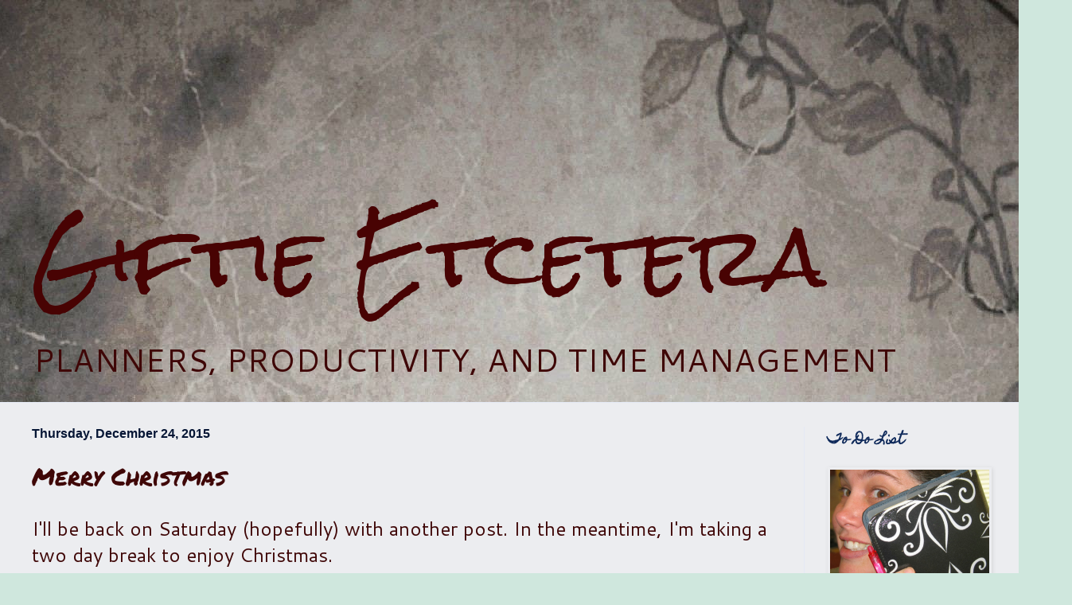

--- FILE ---
content_type: text/html; charset=utf-8
request_url: https://www.google.com/recaptcha/api2/aframe
body_size: 268
content:
<!DOCTYPE HTML><html><head><meta http-equiv="content-type" content="text/html; charset=UTF-8"></head><body><script nonce="Viuv90P9hJlhPRknW-GsqA">/** Anti-fraud and anti-abuse applications only. See google.com/recaptcha */ try{var clients={'sodar':'https://pagead2.googlesyndication.com/pagead/sodar?'};window.addEventListener("message",function(a){try{if(a.source===window.parent){var b=JSON.parse(a.data);var c=clients[b['id']];if(c){var d=document.createElement('img');d.src=c+b['params']+'&rc='+(localStorage.getItem("rc::a")?sessionStorage.getItem("rc::b"):"");window.document.body.appendChild(d);sessionStorage.setItem("rc::e",parseInt(sessionStorage.getItem("rc::e")||0)+1);localStorage.setItem("rc::h",'1768426136908');}}}catch(b){}});window.parent.postMessage("_grecaptcha_ready", "*");}catch(b){}</script></body></html>